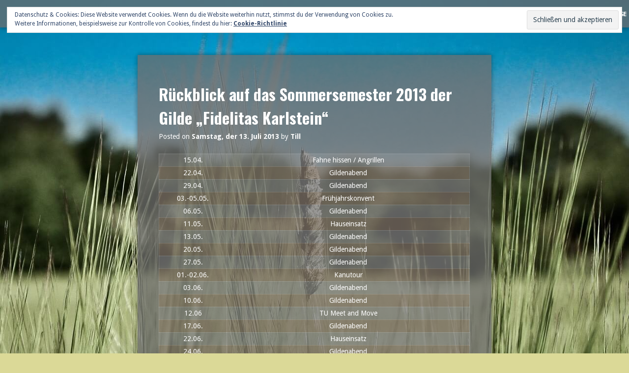

--- FILE ---
content_type: text/html; charset=UTF-8
request_url: http://deutsche-gildenschaft.de/2013/07/13/ruckblick-auf-das-sommersemester-2013-der-gilde-fidelitas-karlstein/
body_size: 32500
content:
<!DOCTYPE html>
<html lang="de">
<head>
<meta charset="UTF-8">
<meta name="viewport" content="width=device-width, initial-scale=1">
<link rel="profile" href="http://gmpg.org/xfn/11">
<link rel="pingback" href="http://deutsche-gildenschaft.de/xmlrpc.php">

<title>Rückblick auf das Sommersemester 2013 der Gilde „Fidelitas Karlstein&#8220; &#8211; Deutsche Gildenschaft</title>
<link rel='dns-prefetch' href='//s0.wp.com' />
<link rel='dns-prefetch' href='//platform-api.sharethis.com' />
<link rel='dns-prefetch' href='//fonts.googleapis.com' />
<link rel='dns-prefetch' href='//s.w.org' />
<link rel="alternate" type="application/rss+xml" title="Deutsche Gildenschaft &raquo; Feed" href="http://deutsche-gildenschaft.de/feed/" />
<link rel="alternate" type="application/rss+xml" title="Deutsche Gildenschaft &raquo; Kommentar-Feed" href="http://deutsche-gildenschaft.de/comments/feed/" />
<link rel="alternate" type="application/rss+xml" title="Deutsche Gildenschaft &raquo; Rückblick auf das Sommersemester 2013 der Gilde „Fidelitas Karlstein&#8220; Kommentar-Feed" href="http://deutsche-gildenschaft.de/2013/07/13/ruckblick-auf-das-sommersemester-2013-der-gilde-fidelitas-karlstein/feed/" />
		<script type="text/javascript">
			window._wpemojiSettings = {"baseUrl":"https:\/\/s.w.org\/images\/core\/emoji\/11\/72x72\/","ext":".png","svgUrl":"https:\/\/s.w.org\/images\/core\/emoji\/11\/svg\/","svgExt":".svg","source":{"concatemoji":"http:\/\/deutsche-gildenschaft.de\/wp-includes\/js\/wp-emoji-release.min.js?ver=4.9.26"}};
			!function(e,a,t){var n,r,o,i=a.createElement("canvas"),p=i.getContext&&i.getContext("2d");function s(e,t){var a=String.fromCharCode;p.clearRect(0,0,i.width,i.height),p.fillText(a.apply(this,e),0,0);e=i.toDataURL();return p.clearRect(0,0,i.width,i.height),p.fillText(a.apply(this,t),0,0),e===i.toDataURL()}function c(e){var t=a.createElement("script");t.src=e,t.defer=t.type="text/javascript",a.getElementsByTagName("head")[0].appendChild(t)}for(o=Array("flag","emoji"),t.supports={everything:!0,everythingExceptFlag:!0},r=0;r<o.length;r++)t.supports[o[r]]=function(e){if(!p||!p.fillText)return!1;switch(p.textBaseline="top",p.font="600 32px Arial",e){case"flag":return s([55356,56826,55356,56819],[55356,56826,8203,55356,56819])?!1:!s([55356,57332,56128,56423,56128,56418,56128,56421,56128,56430,56128,56423,56128,56447],[55356,57332,8203,56128,56423,8203,56128,56418,8203,56128,56421,8203,56128,56430,8203,56128,56423,8203,56128,56447]);case"emoji":return!s([55358,56760,9792,65039],[55358,56760,8203,9792,65039])}return!1}(o[r]),t.supports.everything=t.supports.everything&&t.supports[o[r]],"flag"!==o[r]&&(t.supports.everythingExceptFlag=t.supports.everythingExceptFlag&&t.supports[o[r]]);t.supports.everythingExceptFlag=t.supports.everythingExceptFlag&&!t.supports.flag,t.DOMReady=!1,t.readyCallback=function(){t.DOMReady=!0},t.supports.everything||(n=function(){t.readyCallback()},a.addEventListener?(a.addEventListener("DOMContentLoaded",n,!1),e.addEventListener("load",n,!1)):(e.attachEvent("onload",n),a.attachEvent("onreadystatechange",function(){"complete"===a.readyState&&t.readyCallback()})),(n=t.source||{}).concatemoji?c(n.concatemoji):n.wpemoji&&n.twemoji&&(c(n.twemoji),c(n.wpemoji)))}(window,document,window._wpemojiSettings);
		</script>
		<style type="text/css">
img.wp-smiley,
img.emoji {
	display: inline !important;
	border: none !important;
	box-shadow: none !important;
	height: 1em !important;
	width: 1em !important;
	margin: 0 .07em !important;
	vertical-align: -0.1em !important;
	background: none !important;
	padding: 0 !important;
}
</style>
<link rel='stylesheet' id='collapseomatic-css-css'  href='http://deutsche-gildenschaft.de/wp-content/plugins/jquery-collapse-o-matic/dark_style.css?ver=1.6' type='text/css' media='all' />
<link rel='stylesheet' id='dashicons-css'  href='http://deutsche-gildenschaft.de/wp-includes/css/dashicons.min.css?ver=4.9.26' type='text/css' media='all' />
<link rel='stylesheet' id='aperture-fonts-css'  href='//fonts.googleapis.com/css?family=Droid+Sans%3A400%2C700%7COswald%3A400%2C700&#038;subset=latin%2Clatin-ext' type='text/css' media='all' />
<link rel='stylesheet' id='genericons-css'  href='http://deutsche-gildenschaft.de/wp-content/plugins/jetpack/_inc/genericons/genericons/genericons.css?ver=3.1' type='text/css' media='all' />
<link rel='stylesheet' id='aperture-style-css'  href='http://deutsche-gildenschaft.de/wp-content/themes/aperture/style.css?ver=4.9.26' type='text/css' media='all' />
<style id='aperture-style-inline-css' type='text/css'>

			#masthead, #colophon, #main, #secondary .widget, .back-to-top { background: rgba(109, 109, 109, 0.75); }
		
</style>
<link rel='stylesheet' id='jetpack-widget-social-icons-styles-css'  href='http://deutsche-gildenschaft.de/wp-content/plugins/jetpack/modules/widgets/social-icons/social-icons.css?ver=20170506' type='text/css' media='all' />
<link rel='stylesheet' id='jetpack_css-css'  href='http://deutsche-gildenschaft.de/wp-content/plugins/jetpack/css/jetpack.css?ver=6.3.7' type='text/css' media='all' />
<script type='text/javascript' src='http://deutsche-gildenschaft.de/wp-includes/js/jquery/jquery.js?ver=1.12.4'></script>
<script type='text/javascript' src='http://deutsche-gildenschaft.de/wp-includes/js/jquery/jquery-migrate.min.js?ver=1.4.1'></script>
<script type='text/javascript' src='//platform-api.sharethis.com/js/sharethis.js#product=ga&#038;property=5a1ac4c2c87cd900112f8019'></script>
<link rel='https://api.w.org/' href='http://deutsche-gildenschaft.de/wp-json/' />
<link rel="EditURI" type="application/rsd+xml" title="RSD" href="http://deutsche-gildenschaft.de/xmlrpc.php?rsd" />
<link rel="wlwmanifest" type="application/wlwmanifest+xml" href="http://deutsche-gildenschaft.de/wp-includes/wlwmanifest.xml" /> 
<link rel='prev' title='Passauer Bergfahrt' href='http://deutsche-gildenschaft.de/2013/06/01/passauer-bergfahrt/' />
<link rel='next' title='Rückblick auf das Sommersemester 2013 der Gilde „Trutzburg Jena zu Göttingen”' href='http://deutsche-gildenschaft.de/2013/07/15/ruckblick-auf-das-sommersemester-2013-der-gilde-trutzburg-jena-zu-gottingen/' />
<meta name="generator" content="WordPress 4.9.26" />
<link rel="canonical" href="http://deutsche-gildenschaft.de/2013/07/13/ruckblick-auf-das-sommersemester-2013-der-gilde-fidelitas-karlstein/" />
<link rel='shortlink' href='https://wp.me/p7Md9K-7U' />
<link rel="alternate" type="application/json+oembed" href="http://deutsche-gildenschaft.de/wp-json/oembed/1.0/embed?url=http%3A%2F%2Fdeutsche-gildenschaft.de%2F2013%2F07%2F13%2Fruckblick-auf-das-sommersemester-2013-der-gilde-fidelitas-karlstein%2F" />
<link rel="alternate" type="text/xml+oembed" href="http://deutsche-gildenschaft.de/wp-json/oembed/1.0/embed?url=http%3A%2F%2Fdeutsche-gildenschaft.de%2F2013%2F07%2F13%2Fruckblick-auf-das-sommersemester-2013-der-gilde-fidelitas-karlstein%2F&#038;format=xml" />
<script id="wpcp_disable_selection" type="text/javascript">
//<![CDATA[
var image_save_msg='You Can Not Save images!';
	var no_menu_msg='Context Menu disabled!';
	var smessage = "Content is protected !!";

function disableEnterKey(e)
{
	if (e.ctrlKey){
     var key;
     if(window.event)
          key = window.event.keyCode;     //IE
     else
          key = e.which;     //firefox (97)
    //if (key != 17) alert(key);
     if (key == 97 || key == 65 || key == 67 || key == 99 || key == 88 || key == 120 || key == 26 || key == 85  || key == 86 || key == 83 || key == 43)
     {
          show_wpcp_message('You are not allowed to copy content or view source');
          return false;
     }else
     	return true;
     }
}

function disable_copy(e)
{	
	var elemtype = e.target.nodeName;
	var isSafari = /Safari/.test(navigator.userAgent) && /Apple Computer/.test(navigator.vendor);
	elemtype = elemtype.toUpperCase();
	var checker_IMG = '';
	if (elemtype == "IMG" && checker_IMG == 'checked' && e.detail >= 2) {show_wpcp_message(alertMsg_IMG);return false;}
	if (elemtype != "TEXT" && elemtype != "TEXTAREA" && elemtype != "INPUT" && elemtype != "PASSWORD" && elemtype != "SELECT" && elemtype != "OPTION" && elemtype != "EMBED")
	{
		if (smessage !== "" && e.detail == 2)
			show_wpcp_message(smessage);
		
		if (isSafari)
			return true;
		else
			return false;
	}	
}
function disable_copy_ie()
{
	var elemtype = window.event.srcElement.nodeName;
	elemtype = elemtype.toUpperCase();
	if (elemtype == "IMG") {show_wpcp_message(alertMsg_IMG);return false;}
	if (elemtype != "TEXT" && elemtype != "TEXTAREA" && elemtype != "INPUT" && elemtype != "PASSWORD" && elemtype != "SELECT" && elemtype != "OPTION" && elemtype != "EMBED")
	{
		//alert(navigator.userAgent.indexOf('MSIE'));
			//if (smessage !== "") show_wpcp_message(smessage);
		return false;
	}
}	
function reEnable()
{
	return true;
}
document.onkeydown = disableEnterKey;
document.onselectstart = disable_copy_ie;
if(navigator.userAgent.indexOf('MSIE')==-1)
{
	document.onmousedown = disable_copy;
	document.onclick = reEnable;
}
function disableSelection(target)
{
    //For IE This code will work
    if (typeof target.onselectstart!="undefined")
    target.onselectstart = disable_copy_ie;
    
    //For Firefox This code will work
    else if (typeof target.style.MozUserSelect!="undefined")
    {target.style.MozUserSelect="none";}
    
    //All other  (ie: Opera) This code will work
    else
    target.onmousedown=function(){return false}
    target.style.cursor = "default";
}
//Calling the JS function directly just after body load
window.onload = function(){disableSelection(document.body);};
//]]>
</script>
	<script id="wpcp_disable_Right_Click" type="text/javascript">
	//<![CDATA[
	document.ondragstart = function() { return false;}
	/* ^^^^^^^^^^^^^^^^^^^^^^^^^^^^^^^^^^^^^^^^^^^^^^^^^^^^^^^^^^^^^^
	Disable context menu on images by GreenLava Version 1.0
	^^^^^^^^^^^^^^^^^^^^^^^^^^^^^^^^^^^^^^^^^^^^^^^^^^^^^^^^^^^^^^ */
	    function nocontext(e) {
	       return false;
	    }
	    document.oncontextmenu = nocontext;
	//]]>
	</script>
<style>
.unselectable
{
-moz-user-select:none;
-webkit-user-select:none;
cursor: default;
}
html
{
-webkit-touch-callout: none;
-webkit-user-select: none;
-khtml-user-select: none;
-moz-user-select: none;
-ms-user-select: none;
user-select: none;
-webkit-tap-highlight-color: rgba(0,0,0,0);
}
</style>
<script id="wpcp_css_disable_selection" type="text/javascript">
var e = document.getElementsByTagName('body')[0];
if(e)
{
	e.setAttribute('unselectable',on);
}
</script>
<style type="text/css">
.qtranxs_flag_de {background-image: url(http://deutsche-gildenschaft.de/wp-content/plugins/qtranslate-x/flags/de.png); background-repeat: no-repeat;}
</style>
<link hreflang="de" href="http://deutsche-gildenschaft.de/de/2013/07/13/ruckblick-auf-das-sommersemester-2013-der-gilde-fidelitas-karlstein/" rel="alternate" />
<link hreflang="x-default" href="http://deutsche-gildenschaft.de/2013/07/13/ruckblick-auf-das-sommersemester-2013-der-gilde-fidelitas-karlstein/" rel="alternate" />
<meta name="generator" content="qTranslate-X 3.4.6.8" />

<link rel='dns-prefetch' href='//v0.wordpress.com'/>
<style type="text/css" id="custom-background-css">
body.custom-background { background-color: #dbd997; background-image: url("http://deutsche-gildenschaft.de/wp-content/uploads/2016/11/wallpaper_natur33.jpg"); background-position: left top; background-size: auto; background-repeat: no-repeat; background-attachment: fixed; }
</style>
<link rel="icon" href="http://deutsche-gildenschaft.de/wp-content/uploads/2016/08/cropped-button-greif2-32x32.gif" sizes="32x32" />
<link rel="icon" href="http://deutsche-gildenschaft.de/wp-content/uploads/2016/08/cropped-button-greif2-192x192.gif" sizes="192x192" />
<link rel="apple-touch-icon-precomposed" href="http://deutsche-gildenschaft.de/wp-content/uploads/2016/08/cropped-button-greif2-180x180.gif" />
<meta name="msapplication-TileImage" content="http://deutsche-gildenschaft.de/wp-content/uploads/2016/08/cropped-button-greif2-270x270.gif" />
</head>

<body class="post-template-default single single-post postid-490 single-format-standard custom-background unselectable no-sidebar">
<div id="page" class="hfeed site">
	<a class="skip-link screen-reader-text" href="#content">Skip to content</a>

	<div id="hidden-header" class="hidden">
		<nav id="mobile-navigation" class="main-navigation" role="navigation" aria-label="Mobile Navigation">
			<div class="menu-title"><h1>Menu</h1></div>
			<div class="menu-container"><ul id="primary-menu" class="menu"><li id="menu-item-527" class="menu-item menu-item-type-custom menu-item-object-custom menu-item-has-children menu-item-527"><a href="#">Wer sind wir?</a>
<ul class="sub-menu">
	<li id="menu-item-522" class="menu-item menu-item-type-post_type menu-item-object-page menu-item-522"><a href="http://deutsche-gildenschaft.de/unser-selbstverstandnis/">Unser Selbstverständnis</a></li>
	<li id="menu-item-521" class="menu-item menu-item-type-post_type menu-item-object-page menu-item-521"><a href="http://deutsche-gildenschaft.de/unser-bundesleben/">Unser Bundesleben</a></li>
	<li id="menu-item-520" class="menu-item menu-item-type-post_type menu-item-object-page menu-item-520"><a href="http://deutsche-gildenschaft.de/unsere-geschichte/">Unsere Geschichte</a></li>
	<li id="menu-item-987" class="menu-item menu-item-type-post_type menu-item-object-page menu-item-987"><a href="http://deutsche-gildenschaft.de/unser-klang/">Unser Klang</a></li>
	<li id="menu-item-589" class="menu-item menu-item-type-post_type menu-item-object-page menu-item-has-children menu-item-589"><a href="http://deutsche-gildenschaft.de/aktive-gilden/">Gilden</a>
	<ul class="sub-menu">
		<li id="menu-item-590" class="menu-item menu-item-type-post_type menu-item-object-page menu-item-590"><a href="http://deutsche-gildenschaft.de/aktive-gilden/trutzburg-jena-zu-goettingen/">DHG Trutzburg-Jena zu Göttingen</a></li>
		<li id="menu-item-599" class="menu-item menu-item-type-post_type menu-item-object-page menu-item-599"><a href="http://deutsche-gildenschaft.de/aktive-gilden/dhg-fidelitas-karlstein-zu-darmstadt/">DHG Fidelitas-Karlstein zu Darmstadt</a></li>
		<li id="menu-item-602" class="menu-item menu-item-type-post_type menu-item-object-page menu-item-602"><a href="http://deutsche-gildenschaft.de/aktive-gilden/dhg-heinrich-der-loewe-zu-muenchen/">DHG  Heinrich der Löwe zu München</a></li>
		<li id="menu-item-601" class="menu-item menu-item-type-post_type menu-item-object-page menu-item-601"><a href="http://deutsche-gildenschaft.de/aktive-gilden/dhg-gorch-fock-zu-hamburg/">DHG Gorch Fock zu Hamburg</a></li>
		<li id="menu-item-600" class="menu-item menu-item-type-post_type menu-item-object-page menu-item-600"><a href="http://deutsche-gildenschaft.de/aktive-gilden/dhg-witiko-zu-passau/">DHG Witiko zu Passau</a></li>
		<li id="menu-item-777" class="menu-item menu-item-type-post_type menu-item-object-page menu-item-777"><a href="http://deutsche-gildenschaft.de/aktive-gilden/dhg-hermann-loens-zu-hannover/">DHG Hermann Löns zu Hannover</a></li>
		<li id="menu-item-1096" class="menu-item menu-item-type-post_type menu-item-object-page menu-item-1096"><a href="http://deutsche-gildenschaft.de/aktive-gilden/dhg-hildegard-von-bingen-zu-mainz/">DHG Hildegard von Bingen zu Mainz</a></li>
	</ul>
</li>
</ul>
</li>
<li id="menu-item-70" class="menu-item menu-item-type-post_type menu-item-object-page current_page_parent menu-item-70"><a href="http://deutsche-gildenschaft.de/was-machen-wir/">Was machen wir?</a></li>
<li id="menu-item-939" class="menu-item menu-item-type-post_type menu-item-object-page menu-item-939"><a href="http://deutsche-gildenschaft.de/aktiv-werden/">Aktiv werden!</a></li>
<li id="menu-item-348" class="menu-item menu-item-type-post_type menu-item-object-page menu-item-348"><a href="http://deutsche-gildenschaft.de/termine/">Termine</a></li>
<li id="menu-item-513" class="menu-item menu-item-type-post_type menu-item-object-page menu-item-513"><a href="http://deutsche-gildenschaft.de/verweise/">Verweise</a></li>
</ul></div>			
			<div id="mobile-search" class="search-container">
				
<form role="search" method="get" class="search-form" action="http://deutsche-gildenschaft.de/">
	<label>
		<span class="screen-reader-text">Search for:</span>
		<input type="search" class="search-field" placeholder="Search..." value="" name="s" title="Search for:" />
	</label>
	<button class="search-submit"><span class="screen-reader-text">Search Submit</span><span class="genericon genericon-search" aria-hidden="true"></span></button>
</form>
			</div><!-- #mobile-search -->
		</nav><!-- #site-navigation -->

		<div id="desktop-search" class="search-container">
			
<form role="search" method="get" class="search-form" action="http://deutsche-gildenschaft.de/">
	<label>
		<span class="screen-reader-text">Search for:</span>
		<input type="search" class="search-field" placeholder="Search..." value="" name="s" title="Search for:" />
	</label>
	<button class="search-submit"><span class="screen-reader-text">Search Submit</span><span class="genericon genericon-search" aria-hidden="true"></span></button>
</form>
		</div><!-- #desktop-search -->
	</div><!-- #hidden-header -->

	<header id="masthead" class="site-header" role="banner">
		<div class="site-branding">
			<h1 class="site-title"><a href="http://deutsche-gildenschaft.de/" rel="home">Deutsche Gildenschaft</a></h1>
			<p class="site-description">Die jugendbewegte Studentenverbindung</p>
		</div><!-- .site-branding -->

					<nav id="primary-navigation" class="main-navigation" role="navigation" aria-label="Primary Menu">
				<div class="menu-container"><ul id="primary-menu" class="menu"><li class="menu-item menu-item-type-custom menu-item-object-custom menu-item-has-children menu-item-527"><a href="#">Wer sind wir?</a>
<ul class="sub-menu">
	<li class="menu-item menu-item-type-post_type menu-item-object-page menu-item-522"><a href="http://deutsche-gildenschaft.de/unser-selbstverstandnis/">Unser Selbstverständnis</a></li>
	<li class="menu-item menu-item-type-post_type menu-item-object-page menu-item-521"><a href="http://deutsche-gildenschaft.de/unser-bundesleben/">Unser Bundesleben</a></li>
	<li class="menu-item menu-item-type-post_type menu-item-object-page menu-item-520"><a href="http://deutsche-gildenschaft.de/unsere-geschichte/">Unsere Geschichte</a></li>
	<li class="menu-item menu-item-type-post_type menu-item-object-page menu-item-987"><a href="http://deutsche-gildenschaft.de/unser-klang/">Unser Klang</a></li>
	<li class="menu-item menu-item-type-post_type menu-item-object-page menu-item-has-children menu-item-589"><a href="http://deutsche-gildenschaft.de/aktive-gilden/">Gilden</a>
	<ul class="sub-menu">
		<li class="menu-item menu-item-type-post_type menu-item-object-page menu-item-590"><a href="http://deutsche-gildenschaft.de/aktive-gilden/trutzburg-jena-zu-goettingen/">DHG Trutzburg-Jena zu Göttingen</a></li>
		<li class="menu-item menu-item-type-post_type menu-item-object-page menu-item-599"><a href="http://deutsche-gildenschaft.de/aktive-gilden/dhg-fidelitas-karlstein-zu-darmstadt/">DHG Fidelitas-Karlstein zu Darmstadt</a></li>
		<li class="menu-item menu-item-type-post_type menu-item-object-page menu-item-602"><a href="http://deutsche-gildenschaft.de/aktive-gilden/dhg-heinrich-der-loewe-zu-muenchen/">DHG  Heinrich der Löwe zu München</a></li>
		<li class="menu-item menu-item-type-post_type menu-item-object-page menu-item-601"><a href="http://deutsche-gildenschaft.de/aktive-gilden/dhg-gorch-fock-zu-hamburg/">DHG Gorch Fock zu Hamburg</a></li>
		<li class="menu-item menu-item-type-post_type menu-item-object-page menu-item-600"><a href="http://deutsche-gildenschaft.de/aktive-gilden/dhg-witiko-zu-passau/">DHG Witiko zu Passau</a></li>
		<li class="menu-item menu-item-type-post_type menu-item-object-page menu-item-777"><a href="http://deutsche-gildenschaft.de/aktive-gilden/dhg-hermann-loens-zu-hannover/">DHG Hermann Löns zu Hannover</a></li>
		<li class="menu-item menu-item-type-post_type menu-item-object-page menu-item-1096"><a href="http://deutsche-gildenschaft.de/aktive-gilden/dhg-hildegard-von-bingen-zu-mainz/">DHG Hildegard von Bingen zu Mainz</a></li>
	</ul>
</li>
</ul>
</li>
<li class="menu-item menu-item-type-post_type menu-item-object-page current_page_parent menu-item-70"><a href="http://deutsche-gildenschaft.de/was-machen-wir/">Was machen wir?</a></li>
<li class="menu-item menu-item-type-post_type menu-item-object-page menu-item-939"><a href="http://deutsche-gildenschaft.de/aktiv-werden/">Aktiv werden!</a></li>
<li class="menu-item menu-item-type-post_type menu-item-object-page menu-item-348"><a href="http://deutsche-gildenschaft.de/termine/">Termine</a></li>
<li class="menu-item menu-item-type-post_type menu-item-object-page menu-item-513"><a href="http://deutsche-gildenschaft.de/verweise/">Verweise</a></li>
</ul></div>			</nav><!-- #primary-navigation -->
		
					<button class="menu-toggle" aria-controls="primary-menu" aria-expanded="false">
				<span class="screen-reader-text">Menu</span>
				<span class="lines" aria-hidden="true"></span>
			</button>
		
			</header><!-- #masthead -->

	<div id="content" class="site-content">
	<div id="primary" class="content-area">
		<main id="main" class="site-main" role="main">

		
			
<article id="post-490" class="post-490 post type-post status-publish format-standard hentry category-aktivitaten category-darmstadt tag-aktivitaten tag-dhg-fidelitas-karlstein tag-featured">
	<header class="entry-header">
		<h1 class="entry-title">Rückblick auf das Sommersemester 2013 der Gilde „Fidelitas Karlstein&#8220;</h1>
		<div class="entry-meta">
			<span class="posted-on">Posted on <a href="http://deutsche-gildenschaft.de/2013/07/13/ruckblick-auf-das-sommersemester-2013-der-gilde-fidelitas-karlstein/" rel="bookmark"><time class="entry-date published" datetime="2013-07-13T10:41:46+00:00">Samstag, der 13. Juli 2013</time><time class="updated" datetime="2017-02-07T20:37:04+00:00">Dienstag, der  7. Februar 2017</time></a></span><span class="byline"> by <span class="author vcard"><a class="url fn n" href="http://deutsche-gildenschaft.de/author/till/">Till</a></span></span>		</div><!-- .entry-meta -->
	</header><!-- .entry-header -->

	
	<div class="entry-content">
		<table>
<tbody>
<tr>
<td style="text-align: center;" width="132">15.04.</td>
<td style="text-align: center;" width="472"><span lang="de"> Fahne hissen / Angrillen</span></td>
</tr>
<tr>
<td style="text-align: center;" width="132">22.04.</td>
<td style="text-align: center;" width="472">Gildenabend</td>
</tr>
<tr>
<td style="text-align: center;" width="132">29.04.</td>
<td style="text-align: center;" width="472">Gildenabend</td>
</tr>
<tr>
<td style="text-align: center;" width="132">03.-05.05.</td>
<td style="text-align: center;" width="472">Frühjahrskonvent</td>
</tr>
<tr>
<td style="text-align: center;" width="132">06.05.</td>
<td style="text-align: center;" width="472">Gildenabend</td>
</tr>
<tr>
<td style="text-align: center;" width="132">11.05.</td>
<td style="text-align: center;" width="472">Hauseinsatz</td>
</tr>
<tr>
<td style="text-align: center;" width="132">13.05.</td>
<td style="text-align: center;" width="472">Gildenabend</td>
</tr>
<tr>
<td style="text-align: center;" width="132">20.05.</td>
<td style="text-align: center;" width="472">Gildenabend</td>
</tr>
<tr>
<td style="text-align: center;" width="132">27.05.</td>
<td style="text-align: center;" width="472">Gildenabend</td>
</tr>
<tr>
<td style="text-align: center;" width="132">01.-02.06.</td>
<td style="text-align: center;" width="472">Kanutour</td>
</tr>
<tr>
<td style="text-align: center;" width="132">03.06.</td>
<td style="text-align: center;" width="472">Gildenabend</td>
</tr>
<tr>
<td style="text-align: center;" width="132">10.06.</td>
<td style="text-align: center;" width="472">Gildenabend</td>
</tr>
<tr>
<td style="text-align: center;" width="132"><span lang="de">12.06</span></td>
<td style="text-align: center;" width="472">TU Meet and Move</td>
</tr>
<tr>
<td style="text-align: center;" width="132">17.06.</td>
<td style="text-align: center;" width="472">Gildenabend</td>
</tr>
<tr>
<td style="text-align: center;" width="132">22.06.</td>
<td style="text-align: center;" width="472">Hauseinsatz</td>
</tr>
<tr>
<td style="text-align: center;" width="132">24.06.</td>
<td style="text-align: center;" width="472">Gildenabend</td>
</tr>
<tr>
<td style="text-align: center;" width="132">28.06.</td>
<td style="text-align: center;" width="472">Gründungskneipe</td>
</tr>
<tr>
<td style="text-align: center;" width="132">01.07.</td>
<td style="text-align: center;" width="472">Gildenabend mit Wahl des Semesterthemas</td>
</tr>
<tr>
<td style="text-align: center;" width="132">08.07.</td>
<td style="text-align: center;" width="472">Gildenabend</td>
</tr>
<tr>
<td style="text-align: center;" width="132">12.7.</td>
<td style="text-align: center;" width="472">Fahne einholen / Abgrillen</td>
</tr>
</tbody>
</table>
<p>&nbsp;</p>
			</div><!-- .entry-content -->

	<footer class="entry-footer">
		<span class="cat-links">Posted in <a href="http://deutsche-gildenschaft.de/category/aktivitaten/" rel="category tag">Aktivitäten</a>, <a href="http://deutsche-gildenschaft.de/category/darmstadt/" rel="category tag">Darmstadt</a></span><span class="tags-links">Tagged <a href="http://deutsche-gildenschaft.de/tag/aktivitaten/" rel="tag">Aktivitäten</a>, <a href="http://deutsche-gildenschaft.de/tag/dhg-fidelitas-karlstein/" rel="tag">DHG Fidelitas-Karlstein</a>, <a href="http://deutsche-gildenschaft.de/tag/featured/" rel="tag">featured</a></span>	</footer><!-- .entry-footer -->
</article><!-- #post-## -->


			
	<nav class="navigation post-navigation" role="navigation">
		<h2 class="screen-reader-text">Beitrags-Navigation</h2>
		<div class="nav-links"><div class="nav-previous"><a href="http://deutsche-gildenschaft.de/2013/06/01/passauer-bergfahrt/" rel="prev">Passauer Bergfahrt</a></div><div class="nav-next"><a href="http://deutsche-gildenschaft.de/2013/07/15/ruckblick-auf-das-sommersemester-2013-der-gilde-trutzburg-jena-zu-gottingen/" rel="next">Rückblick auf das Sommersemester 2013 der Gilde „Trutzburg Jena zu Göttingen”</a></div></div>
	</nav>
			
			
		
		</main><!-- #main -->
	</div><!-- #primary -->


	</div><!-- #content -->

	<footer id="colophon" class="site-footer" role="contentinfo">

		<div class="container">

			
<div id="tertiary" class="widget-area">
	<aside id="eu_cookie_law_widget-3" class="widget widget_eu_cookie_law_widget"><div
	class="hide-on-button top"
	data-hide-timeout="30"
	data-consent-expiration="180"
	id="eu-cookie-law"
>
	<form method="post">
		<input type="submit" value="Schließen und akzeptieren" class="accept" />
	</form>

	Datenschutz &amp; Cookies: Diese Website verwendet Cookies. Wenn du die Website weiterhin nutzt, stimmst du der Verwendung von Cookies zu. <br />
Weitere Informationen, beispielsweise zur Kontrolle von Cookies, findest du hier:
	<a href="https://automattic.com/cookies/" >
		Cookie-Richtlinie	</a>
</div>
</aside></div><!-- #secondary -->

			<div class="site-info">

				

				<div class="custom-text">
					<span></span>
				</div><!-- .custom-text -->

				<div class="impressum-link">
					<a href="http://deutsche-gildenschaft.de/impressum-datenschutz/" title="Permalink to Rückblick auf das Sommersemester 2013 der Gilde „Fidelitas Karlstein&#8220;" rel="bookmark"><span>Impressum</span> </a></div>
				</div><!-- .impressum-link -->
			</div><!-- .site-info -->

		</div><!-- .container -->

		<a href="#content" class="back-to-top"><span class="genericon genericon-top"></span></a>
	</footer><!-- #colophon -->
</div><!-- #page -->

<script type='text/javascript'>
var colomatduration = 'fast';
var colomatslideEffect = 'slideFade';
var colomatpauseInit = '';
var colomattouchstart = '';
</script>	<div id="wpcp-error-message" class="msgmsg-box-wpcp warning-wpcp hideme"><span>error: </span>Content is protected !!</div>
	<script>
	var timeout_result;
	function show_wpcp_message(smessage)
	{
		if (smessage !== "")
			{
			var smessage_text = '<span>Alert: </span>'+smessage;
			document.getElementById("wpcp-error-message").innerHTML = smessage_text;
			document.getElementById("wpcp-error-message").className = "msgmsg-box-wpcp warning-wpcp showme";
			clearTimeout(timeout_result);
			timeout_result = setTimeout(hide_message, 3000);
			}
	}
	function hide_message()
	{
		document.getElementById("wpcp-error-message").className = "msgmsg-box-wpcp warning-wpcp hideme";
	}
	</script>
		<style>
	@media print {
	body * {display: none !important;}
		body:after {
		content: "You are not allowed to print preview this page, Thank you"; }
	}
	</style>
		<style type="text/css">
	#wpcp-error-message {
	    direction: ltr;
	    text-align: center;
	    transition: opacity 900ms ease 0s;
	    z-index: 99999999;
	}
	.hideme {
    	opacity:0;
    	visibility: hidden;
	}
	.showme {
    	opacity:1;
    	visibility: visible;
	}
	.msgmsg-box-wpcp {
		border-radius: 10px;
		color: #555;
		font-family: Tahoma;
		font-size: 11px;
		margin: 10px;
		padding: 10px 36px;
		position: fixed;
		width: 255px;
		top: 50%;
  		left: 50%;
  		margin-top: -10px;
  		margin-left: -130px;
  		-webkit-box-shadow: 0px 0px 34px 2px rgba(242,191,191,1);
		-moz-box-shadow: 0px 0px 34px 2px rgba(242,191,191,1);
		box-shadow: 0px 0px 34px 2px rgba(242,191,191,1);
	}
	.msgmsg-box-wpcp span {
		font-weight:bold;
		text-transform:uppercase;
	}
	.error-wpcp {		background:#ffecec url('http://deutsche-gildenschaft.de/wp-content/plugins/wp-content-copy-protector/images/error.png') no-repeat 10px 50%;
		border:1px solid #f5aca6;
	}
	.success {
		background:#e9ffd9 url('http://deutsche-gildenschaft.de/wp-content/plugins/wp-content-copy-protector/images/success.png') no-repeat 10px 50%;
		border:1px solid #a6ca8a;
	}
	.warning-wpcp {
		background:#ffecec url('http://deutsche-gildenschaft.de/wp-content/plugins/wp-content-copy-protector/images/warning.png') no-repeat 10px 50%;
		border:1px solid #f5aca6;
	}
	.notice {
		background:#e3f7fc url('http://deutsche-gildenschaft.de/wp-content/plugins/wp-content-copy-protector/images/notice.png') no-repeat 10px 50%;
		border:1px solid #8ed9f6;
	}
    </style>
	<div style="display:none">
	</div>
<script>
    jQuery(document).ready(function () {
		jQuery.post('http://deutsche-gildenschaft.de?ga_action=googleanalytics_get_script', {action: 'googleanalytics_get_script'}, function(response) {
			var s = document.createElement("script");
			s.type = "text/javascript";
			s.innerHTML = response;
			jQuery("head").append(s);
		});
    });
</script><script type='text/javascript' src='https://s0.wp.com/wp-content/js/devicepx-jetpack.js?ver=202604'></script>
<script type='text/javascript' src='http://deutsche-gildenschaft.de/wp-content/plugins/jquery-collapse-o-matic/js/collapse.js?ver=1.6.18'></script>
<script type='text/javascript' src='http://deutsche-gildenschaft.de/wp-content/themes/aperture/js/aperture.js?ver=20150720'></script>
<script type='text/javascript' src='http://deutsche-gildenschaft.de/wp-content/themes/aperture/js/navigation.js?ver=20120206'></script>
<script type='text/javascript' src='http://deutsche-gildenschaft.de/wp-content/themes/aperture/js/skip-link-focus-fix.js?ver=20130115'></script>
<script type='text/javascript' src='http://deutsche-gildenschaft.de/wp-content/plugins/jetpack/_inc/build/widgets/eu-cookie-law/eu-cookie-law.min.js?ver=20180522'></script>
<script type='text/javascript' src='http://deutsche-gildenschaft.de/wp-includes/js/wp-embed.min.js?ver=4.9.26'></script>

</body>
</html>


--- FILE ---
content_type: text/css
request_url: http://deutsche-gildenschaft.de/wp-content/themes/aperture/style.css?ver=4.9.26
body_size: 54315
content:
/*!
Theme Name: Aperture
Theme URI: http://michaelvandenberg.com/portfolio/aperture/
Author: Michael Van Den Berg
Author URI: http://michaelvandenberg.com/
Description: Aperture is a simple, responsive theme with a fullscreen slider.
Version: 1.1.7
License: GNU General Public License v2 or later
License URI: http://www.gnu.org/licenses/gpl-2.0.html
Text Domain: aperture
Tags: black, orange, one-column, two-columns, left-sidebar, right-sidebar, responsive-layout, accessibility-ready, custom-background, custom-menu, featured-images, full-width-template, theme-options, threaded-comments, photoblogging

This theme, like WordPress, is licensed under the GPL.
Use it to make something cool, have fun, and share what you've learned with others.

Aperture is based on Underscores http://underscores.me/, (C) 2012-2015 Automattic, Inc.
Underscores is distributed under the terms of the GNU GPL v2 or later.

Normalizing styles have been helped along thanks to the fine work of
Nicolas Gallagher and Jonathan Neal http://necolas.github.com/normalize.css/
*/
/*--------------------------------------------------------------
>>> TABLE OF CONTENTS:
----------------------------------------------------------------
# Normalize
# Typography
# Elements
# Forms
# Structure
	## Layout
	## Header
	## Content
	## Footer
# Navigation
	## Links
	## Menus
	## Social
# Slider
# Accessibility
# Alignments
# Widgets
# Content
    ## Posts and pages
	## Comments
	## Author Bio
# Infinite scroll
# Media
	## Captions
	## Galleries.
# Miscellaneous.
--------------------------------------------------------------*/
/*--------------------------------------------------------------
# Normalize
--------------------------------------------------------------*/
html {
  font-family: sans-serif;
  -webkit-text-size-adjust: 100%;
  -ms-text-size-adjust: 100%;
}

body {
  margin: 0;
}

article,
aside,
details,
figcaption,
figure,
footer,
header,
main,
menu,
nav,
section,
summary {
  display: block;
}

audio,
canvas,
progress,
video {
  display: inline-block;
  vertical-align: baseline;
}

audio:not([controls]) {
  display: none;
  height: 0;
}

[hidden],
template {
  display: none;
}

a {
  background-color: transparent;
}

a:active,
a:hover {
  outline: 0;
}

abbr[title] {
  border-bottom: 1px dotted;
}

b,
strong {
  font-weight: bold;
}

dfn {
  font-style: italic;
}

h1 {
  font-size: 2em;
  margin: 0.67em 0;
}

mark {
  background: #ff0;
  color: #000;
}

small {
  font-size: 80%;
}

sub,
sup {
  font-size: 75%;
  line-height: 0;
  position: relative;
  vertical-align: baseline;
}

sup {
  top: -0.5em;
}

sub {
  bottom: -0.25em;
}

img {
  border: 0;
}

svg:not(:root) {
  overflow: hidden;
}

figure {
  margin: 1em 40px;
}

hr {
  box-sizing: content-box;
  height: 0;
}

pre {
  overflow: auto;
}

code,
kbd,
pre,
samp {
  font-family: monospace, monospace;
  font-size: 1em;
}

button,
input,
optgroup,
select,
textarea {
  color: inherit;
  font: inherit;
  margin: 0;
}

button {
  overflow: visible;
}

button,
select {
  text-transform: none;
}

button,
html input[type="button"],
input[type="reset"],
input[type="submit"] {
  -webkit-appearance: button;
  cursor: pointer;
}

button[disabled],
html input[disabled] {
  cursor: default;
}

button::-moz-focus-inner,
input::-moz-focus-inner {
  border: 0;
  padding: 0;
}

input {
  line-height: normal;
}

input[type="checkbox"],
input[type="radio"] {
  box-sizing: border-box;
  padding: 0;
}

input[type="number"]::-webkit-inner-spin-button,
input[type="number"]::-webkit-outer-spin-button {
  height: auto;
}

input[type="search"] {
  -webkit-appearance: textfield;
  box-sizing: content-box;
}

input[type="search"]::-webkit-search-cancel-button,
input[type="search"]::-webkit-search-decoration {
  -webkit-appearance: none;
}

fieldset {
  border: 1px solid #c0c0c0;
  margin: 0 2px;
  padding: 0.35em 0.625em 0.75em;
}

legend {
  border: 0;
  padding: 0;
}

textarea {
  overflow: auto;
}

optgroup {
  font-weight: bold;
}

table {
  border-collapse: collapse;
  border-spacing: 0;
}

td,
th {
  padding: 0;
}

/*--------------------------------------------------------------
# Typography
--------------------------------------------------------------*/
body,
button,
input,
select,
textarea {
  color: white;
  font-family: "Droid Sans", sans-serif;
  font-size: 16px;
  font-size: 1rem;
  line-height: 1.5;
}

h1, h2, h3, h4, h5, h6 {
  clear: both;
  font-family: "Oswald", sans-serif;
}

h1.entry-title,
h1.widget-title {
  margin: 0;
}

h1 {
  font-size: 32px;
  font-size: 2em;
  margin: 0.75em 0;
}

h2 {
  font-size: 28px;
  font-size: 1.75em;
  margin: 0.80em 0;
}

h3 {
  font-size: 24px;
  font-size: 1.5em;
  margin: 0.90em 0;
}

h4 {
  font-size: 20px;
  font-size: 1.25em;
  margin: 1.25em 0;
}

h5 {
  font-size: 16px;
  font-size: 1em;
  margin: 1.5em 0;
}

h6 {
  font-size: 16px;
  font-size: 1em;
  font-style: italic;
  margin: 1.5em 0;
}

h1.entry-title {
  margin-bottom: 0.25rem;
}

h1.widget-title {
  margin-bottom: 0.5rem;
}

p {
  margin-bottom: 1.5em;
}

dfn, cite, em, i {
  font-style: italic;
}

blockquote {
  margin: 0 1.5em;
}

address {
  margin: 0 0 1.5em;
}

pre {
  background: #101010;
  font-family: "Courier 10 Pitch", Courier, monospace;
  font-size: 15px;
  font-size: 0.9375rem;
  line-height: 1.6;
  margin-bottom: 1.6em;
  max-width: 100%;
  overflow: auto;
  padding: 1.6em;
}

code, kbd, tt, var {
  font-family: Monaco, Consolas, "Andale Mono", "DejaVu Sans Mono", monospace;
  font-size: 15px;
  font-size: 0.9375rem;
}

abbr, acronym {
  border-bottom: 1px dotted #666;
  cursor: help;
}

mark, ins {
  background: rgba(255, 139, 39, 0.15);
  text-decoration: none;
}

big {
  font-size: 125%;
}

/*--------------------------------------------------------------
# Elements
--------------------------------------------------------------*/
html {
  box-sizing: border-box;
}

*,
*:before,
*:after {
  /* Inherit box-sizing to make it easier to change the property for components that leverage other behavior; see http://css-tricks.com/inheriting-box-sizing-probably-slightly-better-best-practice/ */
  box-sizing: inherit;
}

body {
  background: #101010;
  /* Fallback for when there is no custom background color defined. */
}

body.custom-background.fullscreen-background {
  background-size: cover;
  background-repeat: no-repeat;
  background-attachment: fixed;
  background-position: center;
}

blockquote {
  quotes: "" "";
  margin: 0 0 1.5em 0;
  padding: 0.75em 1.5em;
  background: rgba(255, 255, 255, 0.1);
  border-left: 4px solid #ff8b27;
  border-radius: 0 4px 4px 0;
}
blockquote:before, blockquote:after {
  content: "";
}
blockquote cite {
  float: right;
  font-size: 14px;
  font-size: 0.875rem;
  font-style: italic;
  font-weight: bold;
}

hr {
  background-color: #ccc;
  border: 0;
  height: 1px;
  margin-bottom: 1.5em;
}

ul, ol {
  margin: 0 0 1.5em 1.5em;
}

ul {
  list-style: disc;
}

ol {
  list-style: decimal;
}

li > ul,
li > ol {
  margin-bottom: 0;
  margin-left: 1.5em;
}

dt {
  font-weight: bold;
}

dd {
  margin: 0 1.5em 1.5em;
}

img {
  height: auto;
  /* Make sure images are scaled correctly. */
  max-width: 100%;
  /* Adhere to container width. */
}

table {
  margin: 0 0 1.5em;
  width: 100%;
}

table {
  margin: 0 0 1.5em;
  width: 100%;
  max-width: 100%;
  border: 1px solid rgba(255, 255, 255, 0.15);
  font-size: 14px;
  font-size: 0.875rem;
}

thead tr {
  background: rgba(255, 139, 39, 0.15);
}

thead tr th,
tbody tr th,
tbody tr td,
tfoot tr th,
tfoot tr td {
  border: 1px solid rgba(255, 255, 255, 0.15);
}

thead tr th {
  padding: 0.25rem;
}

tbody tr th,
tbody tr td,
tfoot tr th,
tfoot tr td {
  padding: 0.125rem 0.25rem;
}

/* Rows with alternating colors. */
tbody tr:nth-child(1),
tbody tr:nth-child(3),
tbody tr:nth-child(5),
tbody tr:nth-child(7),
tbody tr:nth-child(9),
tbody tr:nth-child(11),
tbody tr:nth-child(13),
tbody tr:nth-child(15),
tbody tr:nth-child(17),
tbody tr:nth-child(19),
tbody tr:nth-child(21),
tbody tr:nth-child(23),
tbody tr:nth-child(25),
tbody tr:nth-child(27),
tbody tr:nth-child(29),
tbody tr:nth-child(31),
tbody tr:nth-child(33),
tbody tr:nth-child(35),
tbody tr:nth-child(37),
tbody tr:nth-child(39),
tbody tr:nth-child(41),
tbody tr:nth-child(43),
tbody tr:nth-child(45),
tbody tr:nth-child(47),
tbody tr:nth-child(49) {
  background: rgba(255, 255, 255, 0.08);
}

tbody tr:nth-child(2),
tbody tr:nth-child(4),
tbody tr:nth-child(6),
tbody tr:nth-child(8),
tbody tr:nth-child(10),
tbody tr:nth-child(12),
tbody tr:nth-child(14),
tbody tr:nth-child(16),
tbody tr:nth-child(18),
tbody tr:nth-child(20),
tbody tr:nth-child(22),
tbody tr:nth-child(24),
tbody tr:nth-child(26),
tbody tr:nth-child(28),
tbody tr:nth-child(30),
tbody tr:nth-child(32),
tbody tr:nth-child(34),
tbody tr:nth-child(36),
tbody tr:nth-child(38),
tbody tr:nth-child(40),
tbody tr:nth-child(42),
tbody tr:nth-child(44),
tbody tr:nth-child(46),
tbody tr:nth-child(48),
tbody tr:nth-child(50) {
  background: rgba(255, 139, 39, 0.08);
}

/*--------------------------------------------------------------
# Forms
--------------------------------------------------------------*/
button,
input[type="button"],
input[type="reset"],
input[type="submit"] {
  border: 2px solid;
  border-color: white;
  background: transparent;
  color: white;
  font-size: 16px;
  font-size: 1rem;
  font-weight: bold;
  line-height: 1;
  padding: .6em 1em .4em;
  -webkit-transition: all 0.125s ease;
          transition: all 0.125s ease;
}
button:hover,
input[type="button"]:hover,
input[type="reset"]:hover,
input[type="submit"]:hover {
  color: #ff8b27;
  border-color: #ff8b27;
  background-color: rgba(0, 0, 0, 0.75);
}
button:active, button:focus,
input[type="button"]:active,
input[type="button"]:focus,
input[type="reset"]:active,
input[type="reset"]:focus,
input[type="submit"]:active,
input[type="submit"]:focus {
  color: #ff8b27;
  border-color: #ff8b27;
  background-color: rgba(0, 0, 0, 0.75);
}

input[type="text"],
input[type="email"],
input[type="url"],
input[type="password"],
input[type="search"],
textarea {
  color: #202020;
  border: 1px solid #ccc;
  border-radius: 3px;
}
input[type="text"]:focus,
input[type="email"]:focus,
input[type="url"]:focus,
input[type="password"]:focus,
input[type="search"]:focus,
textarea:focus {
  color: #101010;
}

input[type="text"],
input[type="email"],
input[type="url"],
input[type="password"],
input[type="search"] {
  padding: 3px;
}

textarea {
  padding-left: 3px;
  width: 100%;
}

#hidden-header input[type="text"],
#hidden-header input[type="email"],
#hidden-header input[type="url"],
#hidden-header input[type="password"],
#hidden-header input[type="search"],
#hidden-header textarea {
  color: #f3f3f3;
  border-radius: 3px;
}
#hidden-header input[type="text"]:focus,
#hidden-header input[type="email"]:focus,
#hidden-header input[type="url"]:focus,
#hidden-header input[type="password"]:focus,
#hidden-header input[type="search"]:focus,
#hidden-header textarea:focus {
  color: #f1f1f1;
}

/*--------------------------------------------------------------
# Structure
--------------------------------------------------------------*/
/* Box shadow. */
#masthead,
#colophon,
#main,
#secondary .widget,
#masthead .sub-menu,
.slider-header h2 a,
.slider-excerpt p,
.slider-link a {
  box-shadow: 0 0 10px rgba(0, 0, 0, 0.4);
}

/* Common borders. */
.page-header,
.comment-list,
.author-info,
.comment-navigation,
.post-navigation,
.hentry:not(:last-child) {
  margin: 0 0 2.5em;
  padding: 0 0 2.5em;
  border-bottom: 2px solid rgba(255, 255, 255, 0.15);
}

/*--------------------------------------------------------------
## Layout
--------------------------------------------------------------*/
#masthead,
#primary,
#secondary,
#colophon {
  width: 100%;
}

#content {
  display: -webkit-box;
  display: -webkit-flex;
  display: -ms-flexbox;
  display: flex;
  -webkit-box-orient: vertical;
  -webkit-box-direction: normal;
  -webkit-flex-direction: column;
      -ms-flex-direction: column;
          flex-direction: column;
  width: 1140px;
  width: 71.25rem;
  max-width: 90%;
  margin: 0 auto;
  margin-top: 56px;
  margin-top: 3.5em;
}

#primary,
#secondary {
  max-width: 720px;
  margin: 0 auto;
}

#secondary,
#colophon {
  margin-top: 56px;
  margin-top: 3.5em;
}

/* Sidebar is not active. */
.no-sidebar #primary {
  margin: 0 auto;
}

@media screen and (min-width: 64rem) {
  #content {
    -webkit-box-orient: horizontal;
    -webkit-box-direction: normal;
    -webkit-flex-direction: row;
        -ms-flex-direction: row;
            flex-direction: row;
  }

  #primary {
    width: 66.666%;
  }

  #secondary {
    width: 33.333%;
    max-width: 360px;
    margin-top: 0;
  }

  /* Sidebar is active and/or right sidebar is selected. */
  .right-sidebar #primary {
    margin: 0;
    margin-right: 28px;
    margin-right: 1.75em;
  }
  .right-sidebar #secondary {
    margin: 0;
    margin-left: 28px;
    margin-left: 1.75em;
  }

  /* Sidebar is active and/or left sidebar is selected. */
  .left-sidebar #primary {
    -webkit-box-ordinal-group: 3;
    -webkit-order: 2;
        -ms-flex-order: 2;
            order: 2;
    margin: 0;
    margin-left: 28px;
    margin-left: 1.75em;
  }
  .left-sidebar #secondary {
    -webkit-box-ordinal-group: 2;
    -webkit-order: 1;
        -ms-flex-order: 1;
            order: 1;
    margin: 0;
    margin-right: 28px;
    margin-right: 1.75em;
  }
}
/*--------------------------------------------------------------
## Header
--------------------------------------------------------------*/
/* Hidden header. */
#hidden-header {
  display: none;
  background: #101010;
}

/* Header. */
#masthead {
  background: rgba(0, 0, 0, 0.75);
  display: -webkit-box;
  display: -webkit-flex;
  display: -ms-flexbox;
  display: flex;
  -webkit-box-pack: justify;
  -webkit-justify-content: space-between;
      -ms-flex-pack: justify;
          justify-content: space-between;
  min-height: 56px;
  min-height: 3.5rem;
}

.site-branding,
.right-container {
  margin: 0 1em;
}

/* Site Branding. */
.site-branding {
  display: -webkit-box;
  display: -webkit-flex;
  display: -ms-flexbox;
  display: flex;
  -webkit-box-align: center;
  -webkit-align-items: center;
      -ms-flex-align: center;
          align-items: center;
}

h1.site-title {
  margin: 0;
  line-height: 1;
  font-size: 1.5em;
}

h1.site-title a {
  color: white;
  text-decoration: none;
}

p.site-description {
  display: none;
}

/* Right container. */
.right-container {
  display: -webkit-box;
  display: -webkit-flex;
  display: -ms-flexbox;
  display: flex;
}

/*--------------------------------------------------------------
## Content
--------------------------------------------------------------*/
#main,
#secondary .widget {
  padding: 2em 6%;
}

#primary {
  background: transparent;
}

#secondary {
  background: transparent;
}

#main {
  background: rgba(0, 0, 0, 0.75);
}

#secondary .widget {
  background: rgba(0, 0, 0, 0.75);
}

/* Full width page template & portfolio template. */
#primary.full-width-page,
#primary.portfolio-page {
  margin: 0;
  width: 100%;
  max-width: 1140px;
}

@media screen and (min-width: 64rem) {
  #secondary .widget {
    padding: 2em 8%;
  }
}
/*--------------------------------------------------------------
## Footer
--------------------------------------------------------------*/
#colophon {
  background: rgba(0, 0, 0, 0.75);
}

.container {
  width: 1140px;
  width: 71.25rem;
  max-width: 90%;
  margin: 0 auto;
}

/* Tertiary widget area. */
#tertiary {
  display: -webkit-box;
  display: -webkit-flex;
  display: -ms-flexbox;
  display: flex;
  -webkit-box-orient: vertical;
  -webkit-box-direction: normal;
  -webkit-flex-direction: column;
      -ms-flex-direction: column;
          flex-direction: column;
  border-bottom: 2px solid rgba(255, 255, 255, 0.15);
}

#tertiary .widget {
  margin: 0;
  padding: 2em 0;
}

/* Site info. */
.site-info {
  display: -webkit-box;
  display: -webkit-flex;
  display: -ms-flexbox;
  display: flex;
  -webkit-box-orient: vertical;
  -webkit-box-direction: normal;
  -webkit-flex-direction: column;
      -ms-flex-direction: column;
          flex-direction: column;
  -webkit-box-align: center;
  -webkit-align-items: center;
      -ms-flex-align: center;
          align-items: center;
  min-height: 56px;
  min-height: 3.5rem;
  padding: 1em 0;
  font-size: 14px;
  font-size: 0.875rem;
}
.site-info .sep {
  display: none;
  margin: 0 0.15em;
}
.site-info .credits,
.site-info .credits-top,
.site-info .credits-bottom {
  display: block;
  width: 100%;
  text-align: center;
}

@media screen and (min-width: 50rem) {
  /* Hide bottom social links for large screens. */
  #bottom-social {
    display: none;
  }

  /* Site info. */
  .site-info {
    -webkit-box-orient: horizontal;
    -webkit-box-direction: normal;
    -webkit-flex-direction: row;
        -ms-flex-direction: row;
            flex-direction: row;
    -webkit-box-pack: justify;
    -webkit-justify-content: space-between;
        -ms-flex-pack: justify;
            justify-content: space-between;
  }
  .site-info .sep {
    display: inline;
  }
  .site-info .credits,
  .site-info .credits-top,
  .site-info .credits-bottom {
    display: inline;
    width: auto;
    text-align: left;
  }
}
@media screen and (min-width: 64rem) {
  /* Tertiary widget area. */
  #tertiary {
    -webkit-box-orient: horizontal;
    -webkit-box-direction: normal;
    -webkit-flex-direction: row;
        -ms-flex-direction: row;
            flex-direction: row;
    -webkit-box-pack: justify;
    -webkit-justify-content: space-between;
        -ms-flex-pack: justify;
            justify-content: space-between;
  }
  #tertiary .widget {
    width: 30%;
  }
  #tertiary .widget:first-child {
    margin-right: 1em;
  }
  #tertiary .widget:nth-child(2) {
    margin: 0 0.5em;
  }
  #tertiary .widget:last-child {
    margin-left: 1em;
  }
}
/*--------------------------------------------------------------
# Navigation
--------------------------------------------------------------*/
.comment-navigation,
.posts-navigation,
.post-navigation {
  font-size: 14px;
  font-size: 0.875em;
}
.site-main .comment-navigation, .site-main
.posts-navigation, .site-main
.post-navigation {
  margin: 0 0 1.5em;
  overflow: hidden;
}
.comment-navigation .nav-previous,
.posts-navigation .nav-previous,
.post-navigation .nav-previous {
  float: left;
  width: 50%;
}
.comment-navigation .nav-next,
.posts-navigation .nav-next,
.post-navigation .nav-next {
  float: right;
  text-align: right;
  width: 50%;
}
.comment-navigation .nav-previous a:before,
.posts-navigation .nav-previous a:before,
.post-navigation .nav-previous a:before {
  position: relative;
  top: 1px;
  content: '\f430';
  font-family: Genericons;
}
.comment-navigation .nav-next a:after,
.posts-navigation .nav-next a:after,
.post-navigation .nav-next a:after {
  position: relative;
  top: 1px;
  content: '\f429';
  font-family: Genericons;
}

.infinite-scroll .pagination {
  display: none;
}

/*--------------------------------------------------------------
## Links
--------------------------------------------------------------*/
a {
  color: white;
  font-weight: bold;
  text-decoration: none;
  -webkit-transition: all 0.125s ease-in-out;
          transition: all 0.125s ease-in-out;
}
a:visited {
  color: white;
}
a:hover, a:focus, a:active {
  color: #ff8b27;
}
a:focus {
  outline: thin dotted;
}
a:hover, a:active {
  outline: 0;
}

/*--------------------------------------------------------------
## Menus
--------------------------------------------------------------*/
/* Styles for both desktop and mobile menus. */
.main-navigation .menu,
.main-navigation .menu-item,
.main-navigation .sub-menu {
  margin: 0;
  padding: 0;
  list-style: none;
  font-weight: bold;
  text-decoration: none;
  text-transform: uppercase;
}
.main-navigation a {
  color: white;
  text-decoration: none;
  font-size: 0.8125em;
}

/* Hide stuff on mobile screens. */
#primary-navigation,
.right-container,
#desktop-search {
  display: none;
}

/* Reveal stuff on mobile screens. */
.menu-toggle,
#mobile-navigation {
  display: block;
}

/* Menu toggle. */
.menu-toggle {
  display: inline-block;
  margin: 0 1em;
  padding: 0;
  border: none;
  box-shadow: none;
  border-radius: 0;
  background-color: transparent;
}
.menu-toggle .lines {
  display: block;
  position: relative;
  width: 20px;
  height: 2px;
  -webkit-transition: 0.5s;
          transition: 0.5s;
  background-color: white;
}
.menu-toggle .lines:before,
.menu-toggle .lines:after {
  content: "";
  display: block;
  position: absolute;
  width: 20px;
  height: 2px;
  -webkit-transition: 0.25s;
          transition: 0.25s;
  background-color: white;
}
.menu-toggle .lines:before {
  top: -7px;
}
.menu-toggle .lines:after {
  top: 7px;
}
.menu-toggle:hover, .menu-toggle:focus {
  background: transparent !important;
}
.menu-toggle:hover .lines,
.menu-toggle:hover .lines:before,
.menu-toggle:hover .lines:after {
  -webkit-transition: 0.5s;
          transition: 0.5s;
}
.menu-toggle:focus {
  border-color: transparent;
  box-shadow: none;
}

.menu-toggled .lines {
  background-color: transparent;
}
.menu-toggled .lines:before {
  -webkit-transform: rotate(-45deg);
      -ms-transform: rotate(-45deg);
          transform: rotate(-45deg);
  top: 0;
}
.menu-toggled .lines:after {
  -webkit-transform: rotate(45deg);
      -ms-transform: rotate(45deg);
          transform: rotate(45deg);
  top: 0;
}

/* Mobile menu. */
#mobile-navigation {
  padding: 1em 1em 0 1em;
}
#mobile-navigation .menu-title {
  padding-bottom: 1em;
}
#mobile-navigation .menu-title h1 {
  margin: 0;
  padding: 16px;
  padding: 1em;
  font-size: 20px;
  font-size: 1.25em;
  text-align: center;
  text-transform: uppercase;
  border-top: 2px solid white;
  border-bottom: 2px solid white;
  color: white;
}
#mobile-navigation ul.sub-menu {
  margin: 0 0 0 5%;
}
#mobile-navigation li.menu-item a {
  display: block;
  width: 100%;
  padding: 12px;
  padding: 0.75em;
  -webkit-transition: 0.125s;
          transition: 0.125s;
  line-height: 1;
  text-decoration: none;
}
#mobile-navigation li.menu-item a:hover, #mobile-navigation li.menu-item a:focus {
  color: #202020;
  background: white;
}

/* Desktop menus. */
#primary-navigation,
#secondary-navigation {
  -webkit-box-pack: center;
  -webkit-justify-content: center;
      -ms-flex-pack: center;
          justify-content: center;
  -webkit-box-align: center;
  -webkit-align-items: center;
      -ms-flex-align: center;
          align-items: center;
}
#primary-navigation ul.menu li,
#secondary-navigation ul.menu li {
  display: inline;
  position: relative;
  padding: 0.4em;
  letter-spacing: -1px;
}
#primary-navigation li.menu-item a,
#secondary-navigation li.menu-item a {
  padding: 1px 0;
  -webkit-transition: all 0.25s ease-out;
          transition: all 0.25s ease-out;
  border-bottom: 0px solid transparent;
}
#primary-navigation li.menu-item a:hover, #primary-navigation li.menu-item a:focus,
#secondary-navigation li.menu-item a:hover,
#secondary-navigation li.menu-item a:focus {
  opacity: 1;
  border-bottom-width: 2px;
  color: white;
  border-color: #ff8b27;
}
#primary-navigation li.menu-item.menu-item-has-children a,
#secondary-navigation li.menu-item.menu-item-has-children a {
  border: none;
}
#primary-navigation ul.sub-menu,
#secondary-navigation ul.sub-menu {
  position: absolute;
  top: auto;
  left: -9999px;
  height: 1px;
  width: 1px;
  opacity: 0;
  z-index: 9999;
  overflow: hidden;
  margin-left: -0.4em;
  background: rgba(0, 0, 0, 0.75);
  -webkit-transform: translate(0, -15%) scale(0.75);
      -ms-transform: translate(0, -15%) scale(0.75);
          transform: translate(0, -15%) scale(0.75);
  -webkit-transition: opacity 0.25s ease-in-out, -webkit-transform 0.25s ease-in-out;
          transition: opacity 0.25s ease-in-out, transform 0.25s ease-in-out;
}
#primary-navigation ul.sub-menu li.menu-item,
#secondary-navigation ul.sub-menu li.menu-item {
  display: block;
  padding: 0.2em 0.8em;
}
#primary-navigation ul.sub-menu li.menu-item:first-child,
#secondary-navigation ul.sub-menu li.menu-item:first-child {
  padding-top: 0.4em;
}
#primary-navigation ul.sub-menu li.menu-item:last-of-type,
#secondary-navigation ul.sub-menu li.menu-item:last-of-type {
  padding-bottom: 0.4em;
}
#primary-navigation ul.sub-menu li.menu-item a,
#secondary-navigation ul.sub-menu li.menu-item a {
  white-space: nowrap;
}
#primary-navigation ul.sub-menu li.menu-item a:hover, #primary-navigation ul.sub-menu li.menu-item a:focus,
#secondary-navigation ul.sub-menu li.menu-item a:hover,
#secondary-navigation ul.sub-menu li.menu-item a:focus {
  border-bottom: 2px solid #ff8b27;
}
#primary-navigation li.menu-item:hover > ul.sub-menu,
#primary-navigation li.focus > ul.sub-menu,
#secondary-navigation li.menu-item:hover > ul.sub-menu,
#secondary-navigation li.focus > ul.sub-menu {
  left: 0;
  height: auto;
  width: auto;
  opacity: 1;
  overflow: visible;
  -webkit-transform: translate(0, 0) scale(1);
      -ms-transform: translate(0, 0) scale(1);
          transform: translate(0, 0) scale(1);
}
#primary-navigation ul.sub-menu li.menu-item:hover > ul.sub-menu,
#primary-navigation ul.sub-menu li.focus > ul.sub-menu,
#secondary-navigation ul.sub-menu li.menu-item:hover > ul.sub-menu,
#secondary-navigation ul.sub-menu li.focus > ul.sub-menu {
  top: 0;
  margin-left: 100%;
}
#primary-navigation ul.sub-menu li.menu-item:not(:first-child):hover > ul.sub-menu,
#secondary-navigation ul.sub-menu li.menu-item:not(:first-child):hover > ul.sub-menu {
  margin-top: -0.2em;
}

/* Secondary desktop menu. */
#secondary-navigation ul.sub-menu {
  margin-left: 0;
  margin-right: -0.8em;
}
#secondary-navigation li.menu-item:hover > ul.sub-menu,
#secondary-navigation li.focus > ul.sub-menu {
  left: auto;
  right: 0;
}
#secondary-navigation ul.sub-menu li.menu-item:hover > ul.sub-menu,
#secondary-navigation ul.sub-menu li.focus > ul.sub-menu {
  margin-left: 0;
  margin-right: 100%;
}

@media screen and (min-width: 50rem) {
  /* Reveal stuff on larger screens. */
  #primary-navigation,
  #secondary-navigation,
  .right-container,
  #desktop-search {
    display: block;
    display: -webkit-box;
    display: -webkit-flex;
    display: -ms-flexbox;
    display: flex;
  }

  /* Hide stuff on larger screens. */
  .menu-toggle,
  #mobile-navigation {
    display: none;
  }
}
/*--------------------------------------------------------------
## Social
--------------------------------------------------------------*/
#top-social {
  display: -webkit-box;
  display: -webkit-flex;
  display: -ms-flexbox;
  display: flex;
  -webkit-box-align: center;
  -webkit-align-items: center;
      -ms-flex-align: center;
          align-items: center;
}
#top-social .sep {
  position: relative;
  bottom: -1px;
  margin: 0 4px;
  margin: 0 0.25em;
  opacity: 0.25;
  color: white;
}

#bottom-social {
  padding-bottom: 1em;
}

.social-menu-container {
  display: inline;
}
.social-menu-container ul.menu {
  list-style: none;
  margin: 0;
  padding: 0;
  text-align: center;
}
.social-menu-container ul.menu li.menu-item {
  display: inline-block;
}
.social-menu-container ul.menu li.menu-item a::before {
  content: '\f475';
  speak: none;
  display: inline-block;
  height: 18px;
  height: 1.125rem;
  width: 18px;
  width: 1.125rem;
  color: white;
  line-height: 18px;
  line-height: 1.125rem;
  font-family: 'Genericons';
  font-weight: normal;
  font-size: 16px;
  font-size: 1.0rem;
  margin-left: 4px;
  margin-left: 0.25rem;
  -webkit-transition: -webkit-transform 0.125s, color 0.125s ease-in-out;
          transition: transform 0.125s, color 0.125s ease-in-out;
  vertical-align: middle;
  -webkit-font-smoothing: antialiased;
}
.social-menu-container ul.menu li.menu-item a:hover::before {
  color: #ff8b27;
  opacity: 1;
  -webkit-transform: rotate(360deg);
      -ms-transform: rotate(360deg);
          transform: rotate(360deg);
}
.social-menu-container ul.menu li.menu-item a[href*="wordpress.org"]::before,
.social-menu-container ul.menu li.menu-item a[href*="wordpress.com"]::before,
.social-menu-container ul.menu li.menu-item a[href*="michaelvandenberg.com"]::before {
  content: '\f205';
}
.social-menu-container ul.menu li.menu-item a[href*="facebook.com"]::before {
  content: '\f203';
}
.social-menu-container ul.menu li.menu-item a[href*="twitter.com"]::before {
  content: '\f202';
}
.social-menu-container ul.menu li.menu-item a[href*="dribbble.com"]::before {
  content: '\f201';
}
.social-menu-container ul.menu li.menu-item a[href*="plus.google.com"]::before {
  content: '\f206';
}
.social-menu-container ul.menu li.menu-item a[href*="pinterest.com"]::before {
  content: '\f210';
}
.social-menu-container ul.menu li.menu-item a[href*="github.com"]::before {
  content: '\f200';
}
.social-menu-container ul.menu li.menu-item a[href*="tumblr.com"]::before {
  content: '\f214';
}
.social-menu-container ul.menu li.menu-item a[href*="youtube.com"]::before {
  content: '\f213';
}
.social-menu-container ul.menu li.menu-item a[href*="flickr.com"]::before {
  content: '\f211';
}
.social-menu-container ul.menu li.menu-item a[href*="vimeo.com"]::before {
  content: '\f212';
}
.social-menu-container ul.menu li.menu-item a[href*="instagram.com"]::before {
  content: '\f215';
}
.social-menu-container ul.menu li.menu-item a[href*="codepen.io"]::before {
  content: '\f216';
}
.social-menu-container ul.menu li.menu-item a[href*="linkedin.com"]::before {
  content: '\f208';
}
.social-menu-container ul.menu li.menu-item a[href*="foursquare.com"]::before {
  content: '\f226';
}
.social-menu-container ul.menu li.menu-item a[href*="reddit.com"]::before {
  content: '\f222';
}
.social-menu-container ul.menu li.menu-item a[href*="digg.com"]::before {
  content: '\f221';
}
.social-menu-container ul.menu li.menu-item a[href*="stumbleupon.com"]::before {
  content: '\f223';
}
.social-menu-container ul.menu li.menu-item a[href*="dropbox.com"]::before {
  content: '\f223';
}
.social-menu-container ul.menu li.menu-item a[href*="spotify.com"]::before {
  content: '\f223';
}
.social-menu-container ul.menu li.menu-item a[href*="pocket.com"]::before {
  content: '\f223';
}

/* Search toggle. */
.search-toggle {
  padding: 0;
  height: 18px;
  height: 1.125rem;
  width: 18px;
  width: 1.125rem;
  line-height: 18px;
  line-height: 1.125rem;
  color: white;
  border: none;
  border-radius: 0;
  background: transparent;
}
.search-toggle:hover, .search-toggle:focus {
  background: transparent;
}
.search-toggle .genericon-search {
  position: relative;
  bottom: -1px;
  font-weight: bold;
  vertical-align: middle;
  -webkit-transition: -webkit-transform 0.125s, color 0.125s ease-in-out;
          transition: transform 0.125s, color 0.125s ease-in-out;
}
.search-toggle .genericon-search:hover {
  opacity: 1;
  -webkit-transform: rotate(360deg);
      -ms-transform: rotate(360deg);
          transform: rotate(360deg);
}

/*--------------------------------------------------------------
## Search
--------------------------------------------------------------*/
/* Default search. */
.search-form {
  position: relative;
}
.search-form label {
  display: block;
  width: 100%;
  padding: 15px 60px 15px 15px;
  border: 1px solid #ddd;
  background: white;
}
.search-form .search-field {
  display: block;
  width: 100%;
  padding: 0;
  margin: 0;
  border: 0;
  border-radius: 0;
  font-size: 1rem;
  color: #111;
  background: transparent;
}
.search-form .search-field:focus {
  outline: none;
}
.search-form .search-submit {
  display: block;
  height: 100%;
  width: 56px;
  background: none;
  border: 0;
  border-left: 1px solid #ddd;
  color: #111;
  text-align: center;
  position: absolute;
  top: 0;
  right: 0;
}
.search-form .search-submit .genericon {
  font-size: 24px;
  position: relative;
  top: -1px;
}
.search-form .search-submit:hover {
  cursor: pointer;
  color: #ff8b27;
}

/* Desktop search. */
#desktop-search .search-form {
  width: 100%;
  padding: 32px 16px;
  padding: 2rem 1em;
}
#desktop-search .search-form label {
  border: 0;
  padding: 0 100px 0 0;
  background: transparent;
}
#desktop-search .search-form .search-field {
  font-size: 32px;
  font-size: 2rem;
  color: #9e9e9e;
}
#desktop-search .search-form .search-submit {
  color: #9e9e9e;
  min-height: 56px;
  margin-left: 8rem;
  margin-right: 1rem;
  padding-left: 0.25rem;
  padding-right: 0.25rem;
  font-size: 32px;
  font-size: 2rem;
  vertical-align: bottom;
  border-left: none;
  -webkit-transition: color 0.125s ease-in-out;
          transition: color 0.125s ease-in-out;
}
#desktop-search .search-form .search-submit:hover {
  color: #ff8b27;
}
#desktop-search .search-form .search-submit .genericon-search {
  font-size: 32px;
  font-size: 2rem;
}

/* Mobile search. */
#mobile-search {
  padding-top: 16px;
  padding-top: 1rem;
}
#mobile-search .search-form {
  border-top: 2px solid white;
}
#mobile-search .search-form label {
  border: 0;
  background: transparent;
  padding-bottom: 0;
  padding-bottom: 1em;
}
#mobile-search .search-form .search-field {
  color: #101010;
  font-size: 14px;
  font-size: 0.875rem;
}
#mobile-search .search-form .search-submit {
  color: #101010;
  border: 0;
  padding: 0;
  width: 48px;
}
#mobile-search .search-form .search-submit .genericon {
  font-size: 20px;
  font-size: 1.25rem;
}

/*--------------------------------------------------------------
# Slider
--------------------------------------------------------------*/
/* Prepare for the slider. */
.fullscreen-slider .wrapper {
  position: relative;
}
.fullscreen-slider #masthead {
  position: absolute;
  top: 0;
  z-index: 999;
}
.fullscreen-slider #content {
  max-height: 100%;
  min-height: 100%;
  max-width: 100%;
  min-width: 100%;
  display: block;
  height: 100vh;
  width: 100vw;
  padding: 0;
  margin: 0;
}
.fullscreen-slider #colophon {
  margin-top: 0;
}
.fullscreen-slider #colophon .container {
  margin: 0 1em;
  width: auto;
  max-width: 100%;
}

/* Reset slider. */
.flexslider,
.featured-posts,
.featured,
.featured a {
  margin: 0;
  padding: 0;
  width: 100%;
  height: 100%;
  max-width: 100%;
  max-height: 100%;
  overflow: hidden;
  position: relative;
}

.flex-container a:hover,
.flex-slider a:hover,
.flex-container a:focus,
.flex-slider a:focus {
  outline: none;
}

.slides,
.slides > li,
.flex-control-nav,
.flex-direction-nav {
  margin: 0;
  padding: 0;
  list-style: none;
}

.flex-pauseplay span {
  text-transform: capitalize;
}

/* Responsive slider images. */
.featured {
  background-size: cover !important;
  background-repeat: no-repeat !important;
  background-position: center !important;
}

/* Base styles. */
.flexslider .slides > li {
  display: none;
  -webkit-backface-visibility: hidden;
}

.flexslider .slides img {
  width: 100%;
  display: block;
}

html[xmlns] .flexslider .slides {
  display: block;
}

* html .flexslider .slides {
  height: 1%;
}

.flex-direction-nav {
  *height: 0;
}

.flex-direction-nav a {
  overflow: hidden;
  text-decoration: none;
  display: block;
  width: 40px;
  height: 40px;
  position: absolute;
  top: 45%;
  z-index: 10;
  overflow: hidden;
  opacity: 0;
  cursor: pointer;
  color: rgba(0, 0, 0, 0.75);
  -webkit-transition: all 0.3s ease-in-out;
  transition: all 0.3s ease-in-out;
}

.flex-direction-nav a:before {
  font-family: "Genericons";
  font-size: 40px;
  display: inline-block;
  content: '\f430';
  color: rgba(100, 100, 100, 0.75);
}

.flex-direction-nav a.flex-next:before {
  content: '\f429';
}

.flex-direction-nav .flex-prev {
  left: -5rem;
}

.flex-direction-nav .flex-next {
  right: -5rem;
  text-align: right;
}

.flexslider:hover .flex-direction-nav .flex-prev {
  opacity: 0.8;
  left: 1rem;
}

.flexslider:hover .flex-direction-nav .flex-prev:hover {
  opacity: 1;
}

.flexslider:hover .flex-direction-nav .flex-next {
  opacity: 0.8;
  right: 1rem;
}

.flexslider:hover .flex-direction-nav .flex-next:hover {
  opacity: 1;
}

.flex-viewport {
  height: 100%;
  -webkit-transition: all 1s ease;
          transition: all 1s ease;
}

ul.slides {
  max-width: none;
}

/* Slide post content. */
.featured-hentry-wrap {
  position: absolute;
  bottom: 5rem;
  margin: 0 1rem;
}

.slider-header,
.slider-excerpt,
.slider-link {
  max-width: 620px;
  max-width: 35.625rem;
  margin: 1rem 0;
}

.slider-header h2 a,
.slider-excerpt p,
.slider-link a {
  background: rgba(0, 0, 0, 0.75);
}

.slider-header h2 a {
  padding: 0.125em 0.25em;
}

.slider-excerpt p,
.slider-link a {
  padding: 0.25em 0.5em;
}

.slider-excerpt,
.slider-link {
  font-size: 14px;
  font-size: 0.875rem;
}

.slider-excerpt {
  display: none;
}

/* Slide post content on slides with slide animation. */
.featured-hentry-wrap.slide-animation {
  opacity: 0;
  -webkit-transform: translate(-800px, 0);
      -ms-transform: translate(-800px, 0);
          transform: translate(-800px, 0);
  -webkit-transition: all 1s ease-in-out;
          transition: all 1s ease-in-out;
}

.flex-active-slide .featured-hentry-wrap.slide-animation {
  opacity: 1;
  -webkit-transform: translate(0, 0);
      -ms-transform: translate(0, 0);
          transform: translate(0, 0);
}

/* Only one featured post. */
.single-featured-post ul.featured-posts li.featured {
  display: block;
}

/* No featured posts. */
#no-featured-content {
  display: -webkit-box;
  display: -webkit-flex;
  display: -ms-flexbox;
  display: flex;
  -webkit-box-pack: center;
  -webkit-justify-content: center;
      -ms-flex-pack: center;
          justify-content: center;
  -webkit-box-align: center;
  -webkit-align-items: center;
      -ms-flex-align: center;
          align-items: center;
  height: 100%;
  width: 100%;
}
#no-featured-content .no-results {
  padding: 2em 6%;
  background: rgba(0, 0, 0, 0.75);
}

@media screen and (min-width: 50rem) {
  .fullscreen-slider #colophon {
    position: absolute;
    bottom: 0;
    margin-top: 0;
    z-index: 999;
  }

  .slider-excerpt {
    display: block;
  }
}
/*--------------------------------------------------------------
# Accessibility
--------------------------------------------------------------*/
/* Text meant only for screen readers. */
.screen-reader-text {
  clip: rect(1px, 1px, 1px, 1px);
  position: absolute !important;
  height: 1px;
  width: 1px;
  overflow: hidden;
}
.screen-reader-text:hover, .screen-reader-text:active, .screen-reader-text:focus {
  background-color: #f1f1f1;
  border-radius: 3px;
  box-shadow: 0 0 2px 2px rgba(0, 0, 0, 0.6);
  clip: auto !important;
  color: #21759b;
  display: block;
  font-size: 14px;
  font-size: 0.875rem;
  font-weight: bold;
  height: auto;
  left: 5px;
  line-height: normal;
  padding: 15px 23px 14px;
  text-decoration: none;
  top: 5px;
  width: auto;
  z-index: 100000;
  /* Above WP toolbar. */
}

/*--------------------------------------------------------------
# Alignments
--------------------------------------------------------------*/
.alignnone {
  display: block;
  margin-left: 0;
  margin-right: 0;
}

.alignleft {
  display: inline;
  float: left;
  margin-right: 1.5em;
}

.alignright {
  display: inline;
  float: right;
  margin-left: 1.5em;
}

.aligncenter {
  display: block;
  margin-left: auto;
  margin-right: auto;
}

/*--------------------------------------------------------------
# Widgets
--------------------------------------------------------------*/
.widget {
  font-size: 14px;
  font-size: 0.875rem;
  color: white;
  /* Style the individual widgets. */
  /* Make sure select elements fit in widgets. */
}
.widget .widget-title {
  position: relative;
  margin: 0;
  color: white;
}
.widget ul {
  margin: 0;
  padding-left: 0;
  list-style: none;
}
.widget ul.sub-menu,
.widget ul.children {
  margin-left: 32px;
  margin-left: 2rem;
}
.widget li {
  margin-top: 8px;
  margin-top: 0.5rem;
}
.widget li::before {
  display: inline-block;
  position: relative;
  top: -1px;
  content: '\f428';
  font: 16px/1 'Genericons';
  width: 16px;
  width: 1rem;
  height: 16px;
  height: 1rem;
  opacity: 0.7;
  vertical-align: middle;
  margin-right: 8px;
  margin-right: 0.5rem;
  color: #ff8b27;
}
.widget.widget_recent_comments li::before {
  content: '\f300';
}
.widget.widget_categories li::before {
  content: '\f301';
}
.widget.widget_archive li::before {
  content: '\f307';
}
.widget.widget_recent_entries li::before {
  content: '\f408';
}
.widget.widget_rss li::before {
  content: '\f413';
}
.widget.widget_meta li::before {
  content: '\f429';
}
.widget.widget_pages li::before {
  content: '\f443';
}
.widget.widget_links li::before {
  content: '\f475';
}
.widget.widget_calendar tbody tr td {
  text-align: center;
}
.widget.widget_calendar tbody tr td a,
.widget.widget_calendar tfoot tr td a {
  font-weight: bold;
}
.widget.widget_calendar tfoot tr td#next {
  text-align: right;
}
.widget select {
  max-width: 100%;
}

.widget:not(:last-child) {
  margin: 0 0 3.5rem;
}

#tertiary .widget-title {
  margin-bottom: 0.5em;
}

/*--------------------------------------------------------------
# Content
--------------------------------------------------------------*/
/*--------------------------------------------------------------
## Posts and pages
--------------------------------------------------------------*/
.sticky {
  display: block;
}

.entry-meta,
.entry-footer {
  font-size: 14px;
  font-size: 0.875rem;
}

.byline,
.updated:not(.published) {
  display: none;
}

.single .byline,
.group-blog .byline {
  display: inline;
}

.entry-header,
.post-thumbnail,
.page-content,
.entry-content,
.entry-summary,
.more-link {
  margin: 1.5em 0 0;
}

.page-links {
  clear: both;
  margin: 0 0 1.5em;
}

.cat-links,
.tags-links,
a.more-link {
  display: block;
}

/*--------------------------------------------------------------
## Comments
--------------------------------------------------------------*/
.comment-content a {
  word-wrap: break-word;
}

.bypostauthor {
  display: block;
}

.comments-area {
  padding-bottom: 1.5em;
}

.comment-list,
.comment-respond,
.comment-title-reply small,
.form-allowed-tags code,
.form-submit input {
  font-size: 14px;
  font-size: 0.875rem;
}

.comment-list {
  list-style: none;
  margin: 0 0 2.5em;
  padding: 0 0 2.5em;
  border-bottom: 2px solid rgba(255, 255, 255, 0.15);
}

.comment-list .children {
  margin-left: 0;
}

.comment-body {
  padding: 1.5em 0;
}

.children .comment-body {
  padding-left: 1.5em;
  padding-right: 1.5em;
}

.comment-meta {
  min-height: 48px;
  margin-bottom: 0.75em;
}

.comment-author .avatar {
  float: left;
  margin-right: 12px;
}

.children {
  list-style: none;
}

.depth-2 {
  background: rgba(0, 0, 0, 0.4);
}

.depth-3,
.depth-4,
.depth-5 {
  background: rgba(0, 0, 0, 0.3);
}

.comment-content a {
  word-wrap: break-word;
}

.pingback .comment-body {
  padding: 0.5em;
}

p.no-comments {
  margin: 1.5em 0;
}

p.comment-awaiting-moderation {
  margin-top: 1.5em;
  font-weight: bold;
  text-decoration: underline;
}

h3.comment-reply-title small {
  font-family: "Droid Sans", sans-serif;
}

#comment-nav-above {
  padding-top: 0;
  margin-bottom: 1.5em;
}

/*--------------------------------------------------------------
## Author Bio
--------------------------------------------------------------*/
.author-info {
  padding-top: 1.5em;
  padding-bottom: 2.5em;
}
.author-info .author-heading {
  margin-top: 0;
}
.author-info .author-info-inner {
  display: -webkit-box;
  display: -webkit-flex;
  display: -ms-flexbox;
  display: flex;
}
.author-info .author-avatar {
  display: -webkit-box;
  display: -webkit-flex;
  display: -ms-flexbox;
  display: flex;
  -webkit-box-align: center;
  -webkit-align-items: center;
      -ms-flex-align: center;
          align-items: center;
  min-width: 98px;
  max-width: 98px;
}
.author-info .author-title {
  margin: 0 0 1rem 0;
}
.author-info .author-bio {
  margin: 0;
  font-size: 14px;
  font-size: 0.875rem;
}
.author-info .author-description a {
  display: block;
  clear: both;
  padding-top: 1em;
}
.author-info .author-description a::after {
  content: '\f429';
  position: relative;
  top: 3px;
  display: inline-block;
  width: 1.4em;
  font-size: 16px;
  line-height: 1;
  font-family: "Genericons", sans-serif;
  text-decoration: inherit;
  font-weight: normal;
  font-style: normal;
  text-align: center;
  vertical-align: top;
  text-decoration: none;
}

.author-info:last-child {
  margin-bottom: 0;
  padding-bottom: 1.5em;
  border-bottom: none;
}

/*--------------------------------------------------------------
# Infinite scroll
--------------------------------------------------------------*/
/* Globally hidden elements when Infinite Scroll is supported and in use. */
.infinite-scroll .posts-navigation,
.infinite-scroll.neverending .site-footer {
  /* Theme Footer (when set to scrolling) */
  display: none;
}

/* When Infinite Scroll has reached its end we need to re-display elements that were hidden (via .neverending) before. */
.infinity-end.neverending .site-footer {
  display: block;
}

/*--------------------------------------------------------------
# Media
--------------------------------------------------------------*/
.page-content .wp-smiley,
.entry-content .wp-smiley,
.comment-content .wp-smiley {
  border: none;
  margin-bottom: 0;
  margin-top: 0;
  padding: 0;
}

.post-thumbnail a,
.post-thumbnail img {
  width: 100%;
}

.post-thumbnail img {
  display: block;
}

/* Make sure embeds and iframes fit their containers. */
embed,
iframe,
object {
  max-width: 100%;
}

/* Remove whitespace beneath image. */
img {
  vertical-align: text-bottom;
}

#content a img,
#secondery a img,
#tertiary a img {
  -webkit-transition: 0.5s;
          transition: 0.5s;
}
#content a:hover img,
#content a:focus img,
#secondery a:hover img,
#secondery a:focus img,
#tertiary a:hover img,
#tertiary a:focus img {
  -webkit-filter: brightness(50%);
          filter: brightness(50%);
}

/*--------------------------------------------------------------
## Captions
--------------------------------------------------------------*/
.wp-caption {
  margin-bottom: 1.5em;
  max-width: 100%;
}
.wp-caption img[class*="wp-image-"] {
  display: block;
  margin-left: auto;
  margin-right: auto;
}
.wp-caption .wp-caption-text {
  margin: 0.8075em 0;
}

.wp-caption-text {
  text-align: center;
  font-style: italic;
  font-size: 14px;
  font-size: 0.875rem;
}

/*--------------------------------------------------------------
## Galleries
--------------------------------------------------------------*/
.gallery-caption {
  display: block;
}

.gallery-item {
  float: left;
  margin: 0 4px 4px 0;
  overflow: hidden;
  position: relative;
}

.gallery-columns-1.gallery-size-medium,
.gallery-columns-1.gallery-size-thumbnail,
.gallery-columns-2.gallery-size-thumbnail,
.gallery-columns-3.gallery-size-thumbnail,
.gallery-columns-4.gallery-size-thumbnail,
.gallery-columns-5.gallery-size-thumbnail,
.gallery-columns-6.gallery-size-thumbnail,
.gallery-columns-7.gallery-size-thumbnail,
.gallery-columns-8.gallery-size-thumbnail,
.gallery-columns-9.gallery-size-thumbnail {
  display: table;
  margin: 0 auto 1.5em;
}

.gallery-columns-1 .gallery-item,
.gallery-columns-2 .gallery-item,
.gallery-columns-3 .gallery-item,
.gallery-columns-4 .gallery-item,
.gallery-columns-5 .gallery-item,
.gallery-columns-6 .gallery-item,
.gallery-columns-7 .gallery-item,
.gallery-columns-8 .gallery-item,
.gallery-columns-9 .gallery-item {
  text-align: center;
}

.gallery-columns-3 .gallery-item {
  max-width: 31%;
  max-width: calc(33% - 4px);
}

.gallery-columns-4 .gallery-item {
  max-width: 23%;
  max-width: calc(25% - 4px);
}

.gallery-columns-5 .gallery-item {
  max-width: 19%;
  max-width: calc(20% - 4px);
}

.gallery-columns-6 .gallery-item {
  max-width: 15%;
  max-width: calc(16.7% - 4px);
}

.gallery-columns-7 .gallery-item {
  max-width: 13%;
  max-width: calc(14.28% - 4px);
}

.gallery-columns-8 .gallery-item {
  max-width: 11%;
  max-width: calc(12.5% - 4px);
}

.gallery-columns-9 .gallery-item {
  max-width: 9%;
  max-width: calc(11.1% - 4px);
}

.gallery-columns-1 .gallery-item:nth-of-type(1n),
.gallery-columns-2 .gallery-item:nth-of-type(2n),
.gallery-columns-3 .gallery-item:nth-of-type(3n),
.gallery-columns-4 .gallery-item:nth-of-type(4n),
.gallery-columns-5 .gallery-item:nth-of-type(5n),
.gallery-columns-6 .gallery-item:nth-of-type(6n),
.gallery-columns-7 .gallery-item:nth-of-type(7n),
.gallery-columns-8 .gallery-item:nth-of-type(8n),
.gallery-columns-9 .gallery-item:nth-of-type(9n) {
  margin-right: 0;
}

.gallery-columns-1.gallery-size-medium figure.gallery-item:nth-of-type(1n+1),
.gallery-columns-1.gallery-size-thumbnail figure.gallery-item:nth-of-type(1n+1),
.gallery-columns-2.gallery-size-thumbnail figure.gallery-item:nth-of-type(2n+1),
.gallery-columns-3.gallery-size-thumbnail figure.gallery-item:nth-of-type(3n+1) {
  clear: left;
}

.gallery-caption {
  background-color: rgba(0, 0, 0, 0.7);
  box-sizing: border-box;
  color: #fff;
  font-size: 14px;
  line-height: 1.3;
  margin: 0;
  max-height: 50%;
  opacity: 0;
  padding: 2px 8px;
  position: absolute;
  bottom: 0;
  left: 0;
  text-align: left;
  -webkit-transition: opacity 400ms ease;
  transition: opacity 400ms ease;
  width: 100%;
}

.gallery-caption:before {
  box-shadow: 0 -10px 15px #000 inset;
  content: "";
  height: 100%;
  min-height: 49px;
  position: absolute;
  left: 0;
  top: 0;
  width: 100%;
}

.gallery-item:hover .gallery-caption {
  opacity: 1;
}

.gallery-columns-7 .gallery-caption,
.gallery-columns-8 .gallery-caption,
.gallery-columns-9 .gallery-caption {
  display: none;
}

/*--------------------------------------------------------------
# Miscellaneous
--------------------------------------------------------------*/
/* Font rendering fix. */
body {
  -webkit-font-smoothing: antialiased;
  -moz-font-smoothing: antialiased;
  -o-font-smoothing: antialiased;
}

/* Add some margin to Jetpack video. */
.jetpack-video-wrapper {
  margin-bottom: 1.5em;
}

/* Center Infinite Scroll loader. */
.infinite-loader {
  margin: 1.5em auto;
}
.infinite-loader .spinner {
  left: 50% !important;
}

/* Add some styling to the infinite footer. */
#infinite-footer .container {
  color: white;
  background: rgba(0, 0, 0, 0.75);
}
#infinite-footer .blog-info a,
#infinite-footer .blog-credits a {
  -webkit-transition: all 0.25s ease-in-out;
          transition: all 0.25s ease-in-out;
  color: white;
}
#infinite-footer .blog-info a:hover,
#infinite-footer .blog-credits a:hover {
  color: #ff8b27;
}

/* Selection style. */
::-moz-selection {
  color: black;
  background: white;
}
::selection {
  color: black;
  background: white;
}

/* Prevent the admin bar from overlapping the menu bar on the slider page. */
body.admin-bar #page {
  position: relative;
}

/* Adjust hide of the slider if admin bar is present. */
.admin-bar.fullscreen-slider #content {
  height: calc( 100vh - 32px );
}

/*--------------------------------------------------------------
## Back to top.
--------------------------------------------------------------*/
/* Back to top. */
.back-to-top {
  position: fixed;
  right: 2.0%;
  bottom: -7.5%;
  padding: 5px;
  color: white;
  opacity: 0.5;
  visibility: hidden;
  text-decoration: none;
  -webkit-transition: all 0.25s ease-in-out;
          transition: all 0.25s ease-in-out;
  background: rgba(0, 0, 0, 0.75);
}
.back-to-top span {
  color: white;
  font-size: 24px;
}
.back-to-top:hover, .back-to-top:focus {
  opacity: 1;
  text-decoration: none;
}
.back-to-top:focus {
  outline: white;
}

.show-back-to-top {
  display: block;
  bottom: 1.0%;
  visibility: visible;
}


--- FILE ---
content_type: text/plain
request_url: https://www.google-analytics.com/j/collect?v=1&_v=j102&a=96172863&t=pageview&_s=1&dl=http%3A%2F%2Fdeutsche-gildenschaft.de%2F2013%2F07%2F13%2Fruckblick-auf-das-sommersemester-2013-der-gilde-fidelitas-karlstein%2F&ul=en-us%40posix&dt=R%C3%BCckblick%20auf%20das%20Sommersemester%202013%20der%20Gilde%20%E2%80%9EFidelitas%20Karlstein%E2%80%9C%20%E2%80%93%20Deutsche%20Gildenschaft&sr=1280x720&vp=1280x720&_u=IEBAAEABAAAAACAAI~&jid=1453624688&gjid=1631291236&cid=1973678403.1768836565&tid=UA-49768616-3&_gid=1873331860.1768836565&_r=1&_slc=1&z=732176448
body_size: -288
content:
2,cG-NG56ZLKZKP